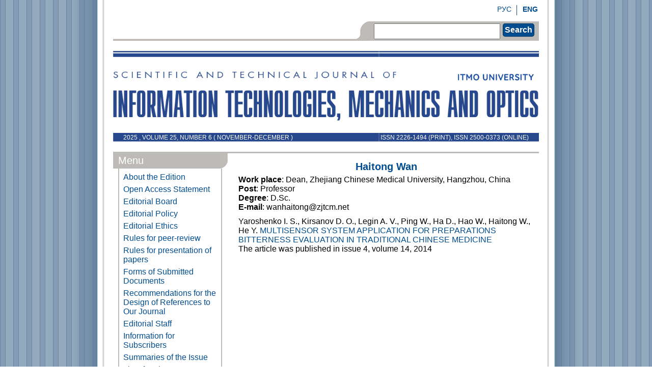

--- FILE ---
content_type: text/html; charset=UTF-8
request_url: https://ntv.ifmo.ru/en/person/12178/Haitong_Wan__.htm
body_size: 4379
content:
<!DOCTYPE html PUBLIC "-//W3C//DTD XHTML 1.0 Transitional//EN""http://www.w3.org/TR/xhtml1/DTD/xhtml1-transitional.dtd">
<html xmlns="http://www.w3.org/1999/xhtml">
<head>
    <meta http-equiv="Content-Type" content="text/html" charset="utf-8"/>
    <script>
        (function (w, d, s, l, i) {
            w[l] = w[l] || [];
            w[l].push({
                'gtm.start': new Date().getTime(), event: 'gtm.js'
            });
            var f = d.getElementsByTagName(s)[0],
                j = d.createElement(s), dl = l != 'dataLayer' ? '&l=' + l : '';
            j.async = true;
            j.src =
                'https://www.googletagmanager.com/gtm.js?id=' + i + dl;
            f.parentNode.insertBefore(j, f);
        })(window, document, 'script', 'dataLayer', 'GTM-TLW6JVN');
    </script>
    <title>Author Haitong Wan Journal Scientific and Technical Of Information Technologies, Mechanics and Optics</title>
    <meta name="description" content="">
    <meta name="keywords" content="Author Haitong Wan Journal Scientific and Technical Of Information Technologies, Mechanics and Optics">

    <meta name="category" content="Peer-reviewed journal">
    
    <meta name="copyright" content="ntv.ifmo.ru">
    <meta name="publisher" content="ntv.ifmo.ru">
    <meta name="revisit" content="10 days">
    <meta name="robots" content="all">
    <META HTTP-EQUIV="EXPIRES" CONTENT="0">
    <META NAME="RESOURCE-TYPE" CONTENT="DOCUMENT">
    <META NAME="DISTRIBUTION" CONTENT="GLOBAL">
    <META NAME="COPYRIGHT" CONTENT="Copyright (c) 2026 by ntv.ifmo.ru">
    <META NAME="ROBOTS" CONTENT="INDEX, FOLLOW">
    <META NAME="REVISIT-AFTER" CONTENT="10 DAYS">
    <META NAME="RATING" CONTENT="GENERAL">
    <meta name="yandex-verification" content="5767f8bcf19ed75a" />
    <meta name='wmail-verification' content='f1ce88774e2866d2'/>

    <meta name="apple-itunes-app" content="app-id=935309823">


    
    <!--base href="http://ntv.ifmo.ru/"-->

    <link rel="Stylesheet" type="text/css" href="/pic/main.css"></link>
    <link rel="stylesheet" href="/pic/font-awesome-4.4.0/css/font-awesome.min.css">
    <link rel="stylesheet" href="/pic/ojs_style.css">

    <script type="text/javascript" src="/fancybox/jquery-1.4.2.min.js"></script>
    <script type="text/javascript" src="/fancybox/jquery.mousewheel-3.0.2.pack.js"></script>
    <script type="text/javascript" src="/fancybox/jquery.fancybox-1.3.1.js"></script>
    <link rel="stylesheet" type="text/css" href="/fancybox/jquery.fancybox-1.3.1.css" media="screen"/>
    <script type="text/javascript">
        $(document).ready(function () {
            $("a#example1").fancybox();
            $("a[rel=example_group]").fancybox({
                'transitionIn': 'none',
                'transitionOut': 'none',
                'titlePosition': 'over',
                'titleFormat': function (title, currentArray, currentIndex, currentOpts) {
                    return '<span id="fancybox-title-over">Image ' + (currentIndex + 1) + ' / ' + currentArray.length + (title.length ? ' &nbsp; ' + title : '') + '</span>';
                }
            });
        });
    </script>
</head>
<body background="/pic/bg.jpeg">
<noscript>
    <iframe src="https://www.googletagmanager.com/ns.html?id=GTM-TLW6JVN" height="0" width="0"
            style="display:none;visibility:hidden">
    </iframe>
</noscript>
<div class="main">
    <div class="header">
        <div class="menu_top">
            <a href="/en/person/12178/Haitong_Wan__.htm"><b>ENG</b></a>
            <div class="vert_line"></div>
            <a href="/ru/person/12178/Haitong_Wan__.htm">РУС</a>
        </div>
        <div class="search">
            <div class="right"></div>
            <div class="search_img"></div>
            <div class="search_body">
                <form name="search_form" action="/en/search_form/search_form.htm" method="POST"
                      enctype="application/x-www-form-urlencoded">
                    <input type="text" name="searchTextBox" value=""/>
                    <div class="button" onclick="document.search_form.submit();"
                         style="padding:3px;margin:4px 0 0 5px;">Search</div>
                </form>
            </div>
        </div>
    </div>
    <div class="logo">
        <a href="/en/">
        <img class='main_logo' src='/pic/logo_en.png'>        </a>
        
        <a href="http://en.ifmo.ru" target="_blank"><img
                    src="/pic/logo_niu_en.png" class="logo_niu"></a>


        <p class="number_left"> 2025 ,
        VOLUME            25,
            NUMBER 6 (
            november-december )</p>
        <p class="number_right">ISSN 2226-1494 (print), ISSN 2500-0373 (online)</p>
    </div>
    <div class="content">
        <div class="left">
            <div class="title_item">
                <div class="title_item-heading">Menu                </div>
                <div class="angle"></div>
            </div>
            <div class="title_text">
                <a href="/en/">
                    <div class="menu">About the Edition</div>
                </a>
                <a href="/en/stat/177/Open_Access_Statement.htm">
                    <div class="menu">Open Access Statement</div>
                </a>
                <a href="/en/stat/267/kollegia.htm">
                    <div class="menu">Editorial Board</div>
                </a>
                <a href="/en/stat/53/editorial_policy.htm">
                    <div class="menu">Editorial Policy</div>
                </a>
                <a href="/en/stat/54/editorial_ethics.htm">
                    <div class="menu">Editorial Ethics</div>
                </a>
                <a href="/en/stat/128/rules_for_peer-reviewing.htm">
                    <div class="menu">Rules for peer-review</div>
                </a>
                <!--a href="/en/stat/1/Information_for_authors.htm"><div class="menu">Information for Authors</div></a-->
                <a href="/en/stat/2/Rules_for_presentation_of_papers.htm">
                    <div class="menu">Rules for presentation of papers</div>
                </a>
                <a href="/en/stat/3/Form_of_submissions.htm">
                    <div class="menu">Forms of Submitted Documents</div>
                </a>
                <a href="/en/stat/55/links.htm">
                    <div class="menu">Recommendations for the Design of References to Our Journal</div>
                </a>
                <a href="/en/stat/12/editorial_office.htm">
                    <div class="menu">Editorial Staff</div>
                </a>
                <a href="/en/stat/4/Information_for_subscribers.htm">
                    <div class="menu">Information for Subscribers</div>
                </a>
                <!--a href="/en/about/about.htm"><div class="menu">About the Issue</div></a-->
                <a href="/en/summary/1449/summary.htm">
                    <div class="menu">Summaries of the Issue</div>
                </a>
                                <a href="/en/persons/list_of_authors.htm">
                    <div class="menu">List of Authors</div>
                </a>
                <a href="/en/archive/archive.htm">
                    <div class="menu">Issues</div>
                </a>
                <a href="/en/stat/179/Publishers_license_agreement.htm">
                    <div class="menu">Publishers license agreement</div>
                </a>
                <a href="/en/stat/206/work_with_personal_data.htm">
                    <div class="menu">Procedure of work with personal data</div>
                </a>
                            </div>
            <div class="title_item">
                <div class="title_item-heading">Publications                </div>
            </div>
            <div class="title_text">
                                    <a href="/en/publications/2025/publications_2025.htm">
                        <div class="publication">2025</div>
                    </a>
                                        <a href="/en/publications/2024/publications_2024.htm">
                        <div class="publication">2024</div>
                    </a>
                                        <a href="/en/publications/2023/publications_2023.htm">
                        <div class="publication">2023</div>
                    </a>
                                        <a href="/en/publications/2022/publications_2022.htm">
                        <div class="publication">2022</div>
                    </a>
                                        <a href="/en/publications/2021/publications_2021.htm">
                        <div class="publication">2021</div>
                    </a>
                                        <a href="/en/publications/2020/publications_2020.htm">
                        <div class="publication">2020</div>
                    </a>
                                        <a href="/en/publications/2019/publications_2019.htm">
                        <div class="publication">2019</div>
                    </a>
                                        <a href="/en/publications/2018/publications_2018.htm">
                        <div class="publication">2018</div>
                    </a>
                                        <a href="/en/publications/2017/publications_2017.htm">
                        <div class="publication">2017</div>
                    </a>
                                        <a href="/en/publications/2016/publications_2016.htm">
                        <div class="publication">2016</div>
                    </a>
                                        <a href="/en/publications/2015/publications_2015.htm">
                        <div class="publication">2015</div>
                    </a>
                                        <a href="/en/publications/2014/publications_2014.htm">
                        <div class="publication">2014</div>
                    </a>
                                        <a href="/en/publications/2013/publications_2013.htm">
                        <div class="publication">2013</div>
                    </a>
                                        <a href="/en/publications/2012/publications_2012.htm">
                        <div class="publication">2012</div>
                    </a>
                                        <a href="/en/publications/2011/publications_2011.htm">
                        <div class="publication">2011</div>
                    </a>
                                        <a href="/en/publications/2010/publications_2010.htm">
                        <div class="publication">2010</div>
                    </a>
                                        <a href="/en/publications/2009/publications_2009.htm">
                        <div class="publication">2009</div>
                    </a>
                                        <a href="/en/publications/2008/publications_2008.htm">
                        <div class="publication">2008</div>
                    </a>
                                        <a href="/en/publications/2007/publications_2007.htm">
                        <div class="publication">2007</div>
                    </a>
                                        <a href="/en/publications/2006/publications_2006.htm">
                        <div class="publication">2006</div>
                    </a>
                                        <a href="/en/publications/2005/publications_2005.htm">
                        <div class="publication">2005</div>
                    </a>
                                        <a href="/en/publications/2004/publications_2004.htm">
                        <div class="publication">2004</div>
                    </a>
                                        <a href="/en/publications/2003/publications_2003.htm">
                        <div class="publication">2003</div>
                    </a>
                                        <a href="/en/publications/2002/publications_2002.htm">
                        <div class="publication">2002</div>
                    </a>
                                        <a href="/en/publications/2001/publications_2001.htm">
                        <div class="publication">2001</div>
                    </a>
                                </div>
            <div class="title_item">
                <div class="title_item-heading">Editor-in-Chief                </div>
            </div>
            <div class="title_text">
                <center>
                    <img src="/pic/nikiforov.jpg">
                    <br><b>Nikiforov<br>Vladimir O. <br>D.Sc., Prof. </b>                </center>
            </div>
            <div class="title_item">
                <div class="title_item-heading">Partners                </div>
            </div>
                            <div class="title_text">
                    <center>
                        <a href="https://ulrichsweb.serialssolutions.com/login" target="_blank" rel="nofollow">
                            <img style="max-width:135px;" src="/images/partners/ulrich.jpg" border="0">
                        </a>
                        <br>
                        <br>
                        <a href="https://ntv.ifmo.ru/en/stat/177/Open_Access_Statement.htm" target="_blank" rel="nofollow">
                            <img style="max-width:135px;" src="/images/partners/open_access.png" border="0">
                        </a>
                        <br>
                        <br>
                        <a href="https://www.scopus.com/sourceid/21101030114" target="_blank" rel="nofollow">
                            <img style="max-width:135px;" src="/images/partners/scupus.png" border="0">
                        </a>
                        <br>
                        <br>
                        <a href="https://scholar.google.ru/scholar?hl=ru&as_sdt=0%2C5&q=2226-1494&btnG=" target="_blank" rel="nofollow">
                            <img style="max-width:135px;" src="/images/partners/google_cholar_en.png" border="0">
                        </a>
                        <br>
                        <br>
                        <a href="https://search.crossref.org/search/works?q=2226-1494&from_ui=yes" target="_blank" rel="nofollow">
                            <img style="max-width:135px;" src="/images/partners/4.jpg" border="0">
                        </a>
                        <br>
                        <br>
                        <a href="https://scholar.archive.org/fatcat/container/rumo3yziovhj7by6qs4svtfihe" target="_blank" rel="nofollow">
                            <img style="max-width:135px;" src="/images/partners/internet_archive.jpg" border="0">
                        </a>
                        <br>
                        <br>
                        <a href="https://www.wikidata.org/wiki/Q50810921" target="_blank" rel="nofollow">
                            <img style="max-width:135px;" src="/images/partners/wikidata.jpg" border="0">
                        </a>
                        <br>
                        <br>
                        <a href="https://solo.bodleian.ox.ac.uk/discovery/search?query=any,contains,2226-1494&tab=Everything&search_scope=MyInst_and_CI&vid=44OXF_INST:SOLO&offset=0" target="_blank" rel="nofollow">
                            <img style="max-width:135px;" src="/images/partners/oxford.png" border="0">
                        </a>
                        <br>
                        <br>
                        <a href="https://search.library.berkeley.edu/discovery/search?vid=01UCS_BER:UCB&tab=Default_UCLibrarySearch&search_scope=DN_and_CI&offset=0&query=any,contains,2226-1494" target="_blank" rel="nofollow">
                            <img style="max-width:135px;" src="/images/partners/berkeley.png" border="0">
                        </a>
                        <br>
                        <br>
                        <a href="https://orcid.org/" target="_blank" rel="nofollow">
                            <img style="max-width:135px;" src="/images/partners/orcid.png" border="0">
                        </a>
                        <br>
                        <br>
                    </center>
                </div>
                        <div class="title_text">
                <center>
                    <a href="https://play.google.com/store/apps/details?id=ru.ifmo.journals&hl=ru" rel="nofollow"><img
                                src="/pic/google-play-icon.png" border="0"></a>
                    <br>
                    <br>
                    <a href="https://itunes.apple.com/ru/app/zurnaly-universiteta-itmo/id935309823" rel="nofollow"><img
                                src="/pic/app-store-logo.png" border="0"></a>
                </center>
            </div>
        </div>
        <div class="right">
                <h2 align="center">Haitong Wan</h2>
    <div style="text-align:justify; padding-bottom:10px;">
        <b>Work place</b>: Dean, Zhejiang Chinese Medical University, Hangzhou, China<br>        <b>Post</b>: Professor<br>        <b>Degree</b>: D.Sc.<br>        <b>E-mail</b>: wanhaitong@zjtcm.net<br>                
            </div>
    <div class="spis_arti_a">Yaroshenko I. S., Kirsanov D. O., Legin A. V., Ping W., Ha D., Hao W., Haitong W., He Y. <a href="/en/article/10357/primenenie_multisensornoy_sistemy_dlya_analiza_gorkosti_preparatov_kitayskoy_narodnoy_mediciny.htm">MULTISENSOR SYSTEM APPLICATION FOR PREPARATIONS BITTERNESS EVALUATION IN TRADITIONAL CHINESE MEDICINE</a>
        <br>The article was published in issue 4, volume 14, 2014    </div>
    
        </div>
    </div>
    <div class="bottom">
        Copyright 2001-2026 ©<br>Scientific and Technical Journal<br>of Information Technologies, Mechanics and Optics.<br><br>
        <!-- Yandex.Metrika informer -->
        <a href="http://metrika.yandex.ru/stat/?id=17842813&amp;from=informer"
           target="_blank" rel="nofollow"><img src="//bs.yandex.ru/informer/17842813/3_0_A0BFDFFF_809FBFFF_1_pageviews"
                                               style="width:88px; height:31px; border:0;" alt="Яндекс.Метрика"
                                               title="Яндекс.Метрика: данные за сегодня (просмотры, визиты и уникальные посетители)"
                                               onclick="try{Ya.Metrika.informer({i:this,id:17842813,type:0,lang:'ru'});return false}catch(e){}"/></a>
        <!-- /Yandex.Metrika informer -->

        <!-- Yandex.Metrika counter -->
        <script type="text/javascript">
            (function (d, w, c) {
                (w[c] = w[c] || []).push(function () {
                    try {
                        w.yaCounter17842813 = new Ya.Metrika({id: 17842813, enableAll: true, webvisor: true});
                    } catch (e) {
                    }
                });

                var n = d.getElementsByTagName("script")[0],
                    s = d.createElement("script"),
                    f = function () {
                        n.parentNode.insertBefore(s, n);
                    };
                s.type = "text/javascript";
                s.async = true;
                s.src = (d.location.protocol == "https:" ? "https:" : "http:") + "//mc.yandex.ru/metrika/watch.js";

                if (w.opera == "[object Opera]") {
                    d.addEventListener("DOMContentLoaded", f);
                } else {
                    f();
                }
            })(document, window, "yandex_metrika_callbacks");
        </script>
        <noscript>
            <div><img src="//mc.yandex.ru/watch/17842813" style="position:absolute; left:-9999px;" alt=""/></div>
        </noscript>
        <!-- /Yandex.Metrika counter -->

        <!-- Rating@Mail.ru counter -->
        <script type="text/javascript">//<![CDATA[
            var a = '', js = 10;
            try {
                a += ';r=' + escape(document.referrer);
            } catch (e) {
            }
            try {
                a += ';j=' + navigator.javaEnabled();
                js = 11;
            } catch (e) {
            }
            try {
                s = screen;
                a += ';s=' + s.width + '*' + s.height;
                a += ';d=' + (s.colorDepth ? s.colorDepth : s.pixelDepth);
                js = 12;
            } catch (e) {
            }
            try {
                if (typeof((new Array).push('t')) === "number") js = 13;
            } catch (e) {
            }
            try {
                document.write('<a href="http://top.mail.ru/jump?from=2262134">' +
                    '<img src="http://d4.c8.b2.a2.top.mail.ru/counter?id=2262134;t=211;js=' + js + a + ';rand=' + Math.random() +
                    '" alt="Рейтинг@Mail.ru" style="border:0;" height="31" width="88" \/><\/a>');
            } catch (e) {
            }//]]></script>
        <noscript><p><a href="http://top.mail.ru/jump?from=2262134">
                    <img src="http://d4.c8.b2.a2.top.mail.ru/counter?js=na;id=2262134;t=211"
                         style="border:0;" height="31" width="88" alt="Рейтинг@Mail.ru"/></a></p></noscript>
        <!-- //Rating@Mail.ru counter -->

        <!-- begin of Top100 code -->

        <script id="top100Counter" type="text/javascript" src="http://counter.rambler.ru/top100.jcn?2795036"></script>
        <noscript>
            <a href="http://top100.rambler.ru/navi/2795036/">
                <img src="http://counter.rambler.ru/top100.cnt?2795036" alt="Rambler's Top100" border="0"/>
            </a>

        </noscript>
        <!-- end of Top100 code -->

    </div>
</div>
</body>
</html>
